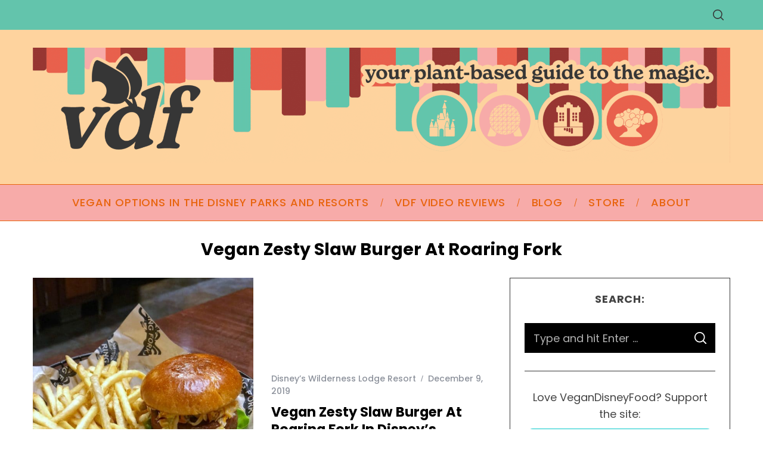

--- FILE ---
content_type: text/css
request_url: https://vegandisneyfood.com/wp-content/cache/perfmatters/vegandisneyfood.com/minify/39bac1d2f649.frontend-style.min.css?ver=6.9
body_size: 1531
content:
.sc-accordion{margin-bottom:18px}.sc-accordion .trigger{display:block;position:relative;color:#444;padding:21px 0 18px 30px;border-top:1px solid #ddd;border-bottom:1px solid #ddd;font-size:1em;line-height:1.5em;text-decoration:none;margin-top:-1px}.sc-accordion .trigger:hover{color:#777}.sc-accordion .trigger:after,.sc-accordion .trigger.active:after{position:absolute;top:15px;left:0;font:normal 32px "Courier New",Courier,monospace}.sc-accordion .trigger:after{content:"+"}.sc-accordion .trigger.active:after{content:"-"}.sc-accordion .trigger.active:hover{color:#000}.sc-accordion .content{display:none;color:#555;overflow:hidden;padding:18px 0 21px 30px;border-bottom:1px solid #000;border-top:0}.sc-button{font-size:16px;display:inline-block;text-decoration:none;margin-bottom:30px;transition:opacity .25s ease-in-out;-moz-transition:opacity .25s ease-in-out;-webkit-transition:opacity .25s ease-in-out}.sc-button span{display:block;padding:1.2em 1.5em;line-height:.9em;font-weight:700;white-space:nowrap}.sc-button:hover{opacity:.7}.color-red{border:2px solid #fe6969;color:#fe6969}.color-pink{border:2px solid #f15ac0;color:#f15ac0}.color-orange{border:2px solid #ffb105;color:#ffb105}.color-yellow{border:2px solid #face00;color:#face00}.color-green{border:2px solid #00deaf;color:#00deaf}.color-teal{border:2px solid #00babe;color:#00babe}.color-blue{border:2px solid #011eff;color:#011eff}.color-purple{border:2px solid #694489;color:#694489}.color-brown{border:2px solid #453e3c;color:#453e3c}.color-gray{border:2px solid #aaa;color:#aaa}.color-black{border:2px solid #000;color:#000}.sc-dropcap{float:left;font-size:90px;line-height:76px;font-weight:700;padding:0 15px 0 0}.sc-box{padding:12px;margin-bottom:18px}.sc-box.opacity-on{background-image:linear-gradient(to bottom,rgb(255 255 255 / .8) 0%,rgb(255 255 255 / .8) 100%)}.sc-box.content-white,.sc-box.content-white h2{color:#fff}.sc-box.content-white .inner{border:1px solid #fff}.sc-box.content-white .sep{background-color:#fff}.sc-box.content-black{color:#000}.sc-box.content-black .inner{border:1px solid #000}.sc-box.content-black .sep{background-color:#000}.sc-box .inner{padding-left:60px;padding-right:60px;text-align:center;position:relative;transition:all 0.2s linear}.sc-box.content-white .inner:hover,.sc-box.content-black .inner:hover{opacity:.5}.sc-box h2{font-size:32px!important;font-weight:700;line-height:38px!important;margin:0!important;padding:0!important}.sc-box span{display:block;font-size:18px}.sc-box .sep{height:1px;padding:0;margin:18px auto 16px;width:30%}.sc-box a.sc-link{display:block;position:absolute;top:0;left:0;width:100%;height:100%}.sc-box.sc-image.content-white,.sc-box.sc-image.content-black{background-size:cover;background-position:center}.sc-image.content-white{background:#000}.sc-image.content-black{background:#fff}.sc-image.content-white .inner:hover{background:#000;border:1px solid #000;opacity:.8}.sc-image.content-black .inner:hover{background:#fff;border:1px solid #fff;opacity:.9}.color-black span,.color-black:hover{color:#000}.color-white span,.color-white:hover{color:#fff}.bg-red{background-color:#fe6969}.bg-pink{background-color:#f15ac0}.bg-orange{background-color:#ffb105}.bg-yellow{background-color:#face00}.bg-green{background-color:#00deaf}.bg-teal{background-color:#00babe}.bg-blue{background-color:#011eff}.bg-purple{background-color:#694489}.bg-brown{background-color:#453e3c}.bg-gray{background-color:#ddd}.bg-black{background-color:#000}.sc-columns{clear:both;margin-left:-2%}.sc-columns div.col{float:left;margin-left:2%;margin-bottom:18px}.sc-columns div.col img{max-width:100%;height:auto;display:block;margin:auto}.sc-columns.half div.col{width:48%}.sc-columns.third div.col{width:31.33%}.sc-columns.fourth div.col{width:23%}.sc-columns.two-thirds-and-third div.col:first-of-type{width:64.67%}.sc-columns.two-thirds-and-third div.col{width:31.33%}.sc-columns.third-and-two-thirds div.col:first-of-type{width:31.33%}.sc-columns.third-and-two-thirds div.col{width:64.67%}.sc-columns>br,.sc-columns .col+br,.tab-content+br,.sc-tabs .panes>br{display:none}.sc-media{position:relative;width:98vw!important;left:calc(-49vw + 50%);margin-bottom:30px;text-align:center}.sc-media .sc-media-inner{max-width:1230px;text-align:center;margin:auto}.sc-media .alignnone,.sc-media .aligncenter,.sc-media .alignleft,.sc-media .alignright{display:block;margin:auto}.sc-media .sc-media-inner blockquote{padding:0 12%}.sc-tabs{margin:18px 0;border-top:3px solid #000;border-bottom:1px solid #ddd}.sc-tabs .tabs-nav{display:block;margin:0!important;padding:0!important;border-bottom:1px solid #ddd}.sc-tabs .tabs-nav li{display:block;float:left;width:auto;margin:0!important;padding:10px 0 0!important;outline:none;list-style:none!important}.sc-tabs .tabs-nav li a{display:block;width:auto;line-height:40px;margin:0 0 0 30px;font-size:1em;text-decoration:none;color:#777;outline:none}.sc-tabs .tabs-nav li:first-child a{margin-left:0}.sc-tabs .tabs-nav li a:hover{color:#222}.sc-tabs .tabs-nav a.current{background:#fff;height:45px;position:relative;color:#222;border-bottom:3px solid #000 !Important}.sc-tabs .tabs-nav a.current:hover{background:#fff}.sc-tabs .tab-content{padding:18px 0;background:#fff}.sc-tabs.tabs-vertical .tabs-nav{float:left;width:30%;border-right:1px solid #ddd;border-bottom:0;padding:40px 50px 50px 0!important;box-sizing:border-box}.sc-tabs.tabs-vertical .tabs-nav li{float:none;display:block;padding:0!important;height:45px;border-bottom:1px solid #ddd}.sc-tabs.tabs-vertical .tabs-nav li a{height:45px;line-height:48px;margin:0}.sc-tabs.tabs-vertical .panes{float:left;width:62.6%}.sc-tabs.tabs-vertical .tab-content{padding:50px;border-left:1px solid #ddd;margin-left:-1px}.sc-title{text-align:center;margin-bottom:30px;text-transform:uppercase}.sc-title .title{font-size:50px!important;line-height:120%!important;margin-bottom:0!important}.sc-title .title span{display:inline-block;background:#fff;padding:0 20px}.sc-title .sub-title{font-size:18px;letter-spacing:.2em;color:#8c919b}.sc-authors{margin:0;padding:0!important;margin-left:-2%;text-align:center}.sc-authors li{display:inline-block;list-style:none!important;text-align:center;padding:0!important;margin-left:2%}.sc-authors.two-cols li{width:48%}.sc-authors.three-cols li{width:31.33%}.sc-authors.four-cols li{width:23%}.author-avatar{text-align:center;margin-bottom:18px}.author-avatar.round img{border-radius:50%}.entry-content .sc-authors li h2{font-size:18px;line-height:100%;text-transform:uppercase}.entry-content .sc-authors li h2 a{text-decoration:none}.sc-separator{margin:15px 0 30px}.sc-separator.type-thin{border-top:1px solid #8c919b}.sc-separator.type-thick{border-top:3px solid #8c919b}.sc-separator.type-space{clear:both;height:1px;margin:30px 0 50px}.sc-box h2{letter-spacing:-.05em}.sc-box .inner{padding-left:5%;padding-right:5%}.clearfix:before,.clearfix:after{content:"";display:table}.clearfix:after{clear:both}.clearfix{zoom:1}@media only screen and (max-width:750px){.sc-columns,.sc-authors{text-align:center}.sc-columns div.col,.sc-authors li{float:none;margin-left:0;width:100%!important}.sc-tabs .tabs-nav li{padding:0!important;float:none;border-bottom:1px solid #eee;height:61px}.sc-tabs .tabs-nav li a{line-height:45px;padding:8px 0;margin:0}.sc-tabs .tabs-nav a.current,.sc-tabs .tabs-nav a.current:hover{background:#f8f8f8;border:0!important}.sc-tabs .tab-content,.sc-tabs.tabs-vertical .tab-content{padding:32px 0 14px;border:none}.sc-tabs.tabs-vertical .tabs-nav{float:none;width:100%;border-right:0;padding:0!important}.sc-tabs.tabs-vertical .tabs-nav li{float:none;width:100%;height:61px;border-bottom:1px solid #eee}}.sc-tabs p,.sc-box p,.sc-accordion p{margin:0!important;padding:0!important}